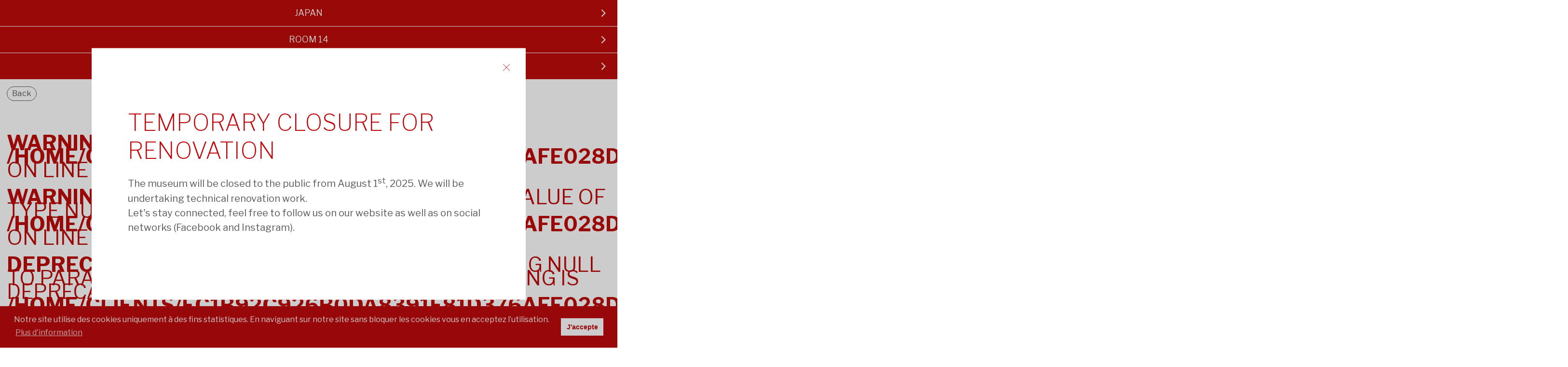

--- FILE ---
content_type: text/html; charset=UTF-8
request_url: https://fondation-baur.ch/en/salle-14-paravent
body_size: 3508
content:

<!DOCTYPE html>
<html  lang="en">
<head>
<meta charset="UTF-8">
<base href="https://fondation-baur.ch/" />
<meta id="viewport" name="viewport" content="width=device-width, initial-scale=1.0, maximum-scale=1.0, user-scalable=1">
<title>Baur Foundation, Museum of Far Eastern Art, Chinese and Japanese art objects</title>




<meta name="keywords" content="Museum,ceramics,China,Japan,Celadon,prints,Far Eastern,jades,collection,foundation,enamale ware,lacquers ware,snuff bottles,netsuke,sword-fittings,textiles,Geneva,Switzerland,Alfred Baur" lang="en" /><meta name="description" content="The collections of the Baur Foundation, Museum of Far Eastern Art, comprise some 9000 Chinese and Japanese art objects, housed in an elegant late 19th century town house." lang="en" />
	

<meta property="og:type" content="website" />
<meta property="og:title" content="Baur Foundation, Museum of Far Eastern Art, Chinese and Japanese art objects" />
<meta property="og:description" content="The collections of the Baur Foundation, Museum of Far Eastern Art, comprise some 9000 Chinese and Japanese art objects, housed in an elegant late 19th century town house." />
<meta property="og:url" content="https://fondation-baur.ch/en/salle-14-paravent/" />
<meta name="twitter:card" content="summary_large_image" />
	
<link href="//fondation-baur.ch/en/salle-14-paravent" rel="canonical" />
<link href="//fondation-baur.ch/fr/japon-salle-14-paravent" hreflang="fr" rel="alternate" />
<link href="//fondation-baur.ch/en/salle-14-paravent" hreflang="en" rel="alternate" />
<link href="//fondation-baur.ch/jp/salle-14-paravent" hreflang="jp" rel="alternate" />
<link href="//fondation-baur.ch/cn/salle-14-paravent" hreflang="cn" rel="alternate" />
<link href="//fondation-baur.ch/de/164" hreflang="de" rel="alternate" />
    
    
<meta name="google-site-verification" content="wcF0B-c6HUY7-7egCKCRwWoVfCJXQXPbudLJKVe5d-I">
    
<link rel="stylesheet" type="text/css" href="css/hamburgers.min.css"/>
	
<link rel="stylesheet" type="text/css" href="js/jQuery.mmenu/dist/css/jquery.mmenu.all.css?ck=1724744052">
<link rel="stylesheet" type="text/css" href="js/common/swiper/swiper-bundle.min.css?ck=1724744050">
<link rel="stylesheet" type="text/css" href="js/swipebox/css/swipebox.css?ck=1724744056">
<link rel="stylesheet" type="text/css" href="js/selectric/selectric.css?ck=1724744056">
<link rel="stylesheet" type="text/css" href="js/aos/aos.css?ck=1724744050">
<link rel="stylesheet" type="text/css" href="js/cookieconsent/cookieconsent.css?ck=1724744050">
<link rel="stylesheet" type="text/css" href="css/baur.css?ck=1742215235">


<link rel="apple-touch-icon" sizes="57x57" href="/favicon/apple-icon-57x57.png">
<link rel="apple-touch-icon" sizes="60x60" href="/favicon/apple-icon-60x60.png">
<link rel="apple-touch-icon" sizes="72x72" href="/favicon/apple-icon-72x72.png">
<link rel="apple-touch-icon" sizes="76x76" href="/favicon/apple-icon-76x76.png">
<link rel="apple-touch-icon" sizes="114x114" href="/favicon/apple-icon-114x114.png">
<link rel="apple-touch-icon" sizes="120x120" href="/favicon/apple-icon-120x120.png">
<link rel="apple-touch-icon" sizes="144x144" href="/favicon/apple-icon-144x144.png">
<link rel="apple-touch-icon" sizes="152x152" href="/favicon/apple-icon-152x152.png">
<link rel="apple-touch-icon" sizes="180x180" href="/favicon/apple-icon-180x180.png">
<link rel="icon" type="image/png" sizes="192x192"  href="/favicon/android-icon-192x192.png">
<link rel="icon" type="image/png" sizes="32x32" href="/favicon/favicon-32x32.png">
<link rel="icon" type="image/png" sizes="96x96" href="/favicon/favicon-96x96.png">
<link rel="icon" type="image/png" sizes="16x16" href="/favicon/favicon-16x16.png">
<link rel="manifest" href="/favicon/manifest.json">
<meta name="msapplication-TileColor" content="#ffffff">
<meta name="msapplication-TileImage" content="/favicon/ms-icon-144x144.png">
<meta name="theme-color" content="#ffffff">

    
<script>
var isTouchDevice = 'ontouchstart' in document.documentElement;
var iOS = ['iPad', 'iPhone', 'iPod'].indexOf(navigator.platform) >= 0;

(function (w) {
    if (w.$) // jQuery already loaded, we don't need this script
        return;
    var _funcs = [];
    w.$ = function (f) { // add functions to a queue
        _funcs.push(f);
    };
    w.defer$ = function () { // move the queue to jQuery's DOMReady
        while (f = _funcs.shift())
            $(f);
    };
})(window);
</script>


    
<!-- Global site tag (gtag.js) - Google Analytics -->
<script async src="https://www.googletagmanager.com/gtag/js?id=UA-18343530-1"></script>
<script>
  window.dataLayer = window.dataLayer || [];
  function gtag(){dataLayer.push(arguments);}
  gtag('js', new Date());

  gtag('config', 'UA-18343530-1');
</script>
    
<!-- Google Tag Manager -->
<script>(function(w,d,s,l,i){w[l]=w[l]||[];w[l].push({'gtm.start':
new Date().getTime(),event:'gtm.js'});var f=d.getElementsByTagName(s)[0],
j=d.createElement(s),dl=l!='dataLayer'?'&l='+l:'';j.async=true;j.src=
'https://www.googletagmanager.com/gtm.js?id='+i+dl;f.parentNode.insertBefore(j,f);
})(window,document,'script','dataLayer','GTM-P79PH7L');</script>


		
<script>
window.addEventListener("load", function(){
window.cookieconsent.initialise({
  "palette": {
	"popup": {
	  "background": "#bf090c",
	  "text":"#fff"
	},
	"button": {
	  "background": "#ffffff",
	  "text":"#bf090c"
	}
  },
  "theme": "classic",
  "content": {
	"message": "Notre site utilise des cookies uniquement à des fins statistiques. En naviguant sur notre site sans bloquer les cookies vous en acceptez l’utilisation. ",
	"dismiss": "J'accepte",
	"link": "Plus d'information",
	"href": "/en/conditions-generales-et-mentions-legales"
  }
})});
</script>    
    
    


</head>
<body class="page_vitrine_sous lan_en">
	
<!-- Google Tag Manager (noscript) -->
<noscript><iframe src="https://www.googletagmanager.com/ns.html?id=GTM-P79PH7L"
height="0" width="0" style="display:none;visibility:hidden"></iframe></noscript>


<div id="menu_vitrines_top" class="menu_vitrines_top">
<ul class="menu_level_1"><li>Japan<ul class="menu_level_2"><li class=' first  '><a href='/en/china'   class='btn_page_vide'  >China</a></li></ul></li></ul><ul class="menu_level_1"><li>Room 14<ul class="menu_level_2"><li class=' first  '><a href='/en/japan-room-10'   class='btn_page_vide'  >Room 10</a></li><li class=' '><a href='/en/japan-room-11'   class='btn_page_vide'  >Room 11</a></li><li class=' '><a href='/en/japan-room-12'   class='btn_page_vide'  >Room 12</a></li><li class=' '><a href='/en/japan-room-13'   class='btn_page_vide'  >Room 13</a></li></ul></li></ul><ul class="menu_end menu_level_1"><li>Folding screen屏風<ul class="menu_level_2"><li class=' first  '><a href='/en/salle-14-vitrine-1'   class='btn_page_vitrine'  >Case 1</a></li><li class=' '><a href='/en/salle-14-vitrine-2'   class='btn_page_vitrine_sous'  >Case 2</a></li><li class=' '><a href='/en/vitrine-3'   class='btn_page_vitrine'  >Case 3</a></li><li class=' '><a href='/en/salle-14-glossaire'   class='btn_page_vitrine_sous'  >Glossary</a></li></ul></li></ul>   <div class="clear"><!-- --></div>
</div>
<a class="salles_retour" href="/en/salle-14">Back</a>

   <div class="clear"><!-- --></div>

<div class="vitrine_container">
<h1 class="vitrine_titre_little"><br />
<b>Warning</b>:  Undefined array key 4 in <b>/home/clients/ec1b92c926b0da8391f81d376afe028d/sites/2025.fondationbaur.ch/templates/pages_vitrines/page_vitrine_sous.php</b> on line <b>16</b><br />
<br />
<b>Warning</b>:  Trying to access array offset on value of type null in <b>/home/clients/ec1b92c926b0da8391f81d376afe028d/sites/2025.fondationbaur.ch/templates/pages_vitrines/page_vitrine_sous.php</b> on line <b>16</b><br />
<br />
<b>Deprecated</b>:  preg_replace_callback(): Passing null to parameter #3 ($subject) of type array|string is deprecated in <b>/home/clients/ec1b92c926b0da8391f81d376afe028d/sites/2025.fondationbaur.ch/admin-baur/modules_core/_scripts_core/_includes/functions.php</b> on line <b>1869</b><br />
</h1>

<div class="vitrine_intro vitrine_intro_sous">
<p>Colour on silk 絹本着色</p>
<p>The Tatsuta river 龍田川図</p>
<p>Signed &laquo;&nbsp;Kan&ocirc; Sh&ocirc;sen&rsquo;in&nbsp;Tadanobu &raquo; (1823-1880)&nbsp;&nbsp; 銘&nbsp; 狩野勝川院雅信 (1823-1880)</p>
<p>19<sup>th</sup> century 江戸末期~明治初期</p></div>

	
</div>
<a class="salles_retour salles_retour_bottom" href="/en/salle-14">Back</a><ul class="menu_bottom"><li><a class="fleche_left" href="/en/salle-14-glossaire"></a>Folding screen屏風<a class="fleche_right" href="/en/salle-14-vitrine-1"></a></li></ul><ul class="menu_bottom"><li><a class="fleche_left" href="/en/japan-room-13"></a>Room 14<a class="fleche_right" href="/en/chronologie"></a></li></ul><ul class="menu_bottom"><li><a class="fleche_left" href="/en/china"></a>Japan<a class="fleche_right" href="/en/china"></a></li></ul>		
	

		
<script src="js/jquery-3.1.1.min.js?ck=1724744050"></script><script src="js/jquery-migrate-3.0.0.min.js?ck=1724744050"></script><script src="js/jQuery.mmenu/dist/js/jquery.mmenu.all.min.js?ck=1724744053"></script><script src="js/headroom.min.js?ck=1724744050"></script><script src="js/jQuery.headroom.js?ck=1724744050"></script><script src="js/jquery.matchHeight-min.js?ck=1724744050"></script><script src="js/jquery.addplaceholder.min.js?ck=1724744050"></script><script src="js/cookieconsent/cookieconsent.min.js?ck=1724744050"></script><script src="js/lazy/jquery.lazy.min.js?ck=1724744056"></script><script src="js/common/swiper/swiper-bundle.min.js?ck=1724744050"></script><script src="js/common/swiper/swiper-animation.umd.js?ck=1724744050"></script><script src="js/swipebox/js/jquery.swipebox.js?ck=1724744056"></script><script src="js/selectric/selectric.js?ck=1725270572"></script><script src="js/jquery.scrollTo.min.js?ck=1724744050"></script><script src="js/jquery.validate.min.js?ck=1725264172"></script><script src="js/additional-methods.min.js?ck=1725264172"></script><script src="js/messages_fr.js?ck=1725264172"></script><script src="js/isotope.pkgd.js?ck=1724744050"></script><script src="js/aos/aos.js?ck=1724744050"></script><script src="js/baur.js?ck=1724920596"></script><script>defer$()</script>	
  
 
<div class=" overlay_splash custompopup Fixed" id="objet_overlay" >
<div class="overlaycontent">
<a href="#" class="popupclose"><!-- --></a>
<div class="popup_content">    
<h1 style="text-align: left;">TEMPORARY CLOSURE FOR RENOVATION</h1>
<p>The museum will be closed to the public from August 1<sup>st</sup>, 2025. We will be undertaking technical renovation work.<br />Let's stay connected, feel free to follow us on our website as well as on social networks (Facebook and Instagram).</p>    
    
</div>   
</div>
</div>

    
    
    
<div class="overlay  Fixed" id="objet_overlay">
<div class="overlaycontent">
</div>
</div>
        
    
    
</body>
</html>


--- FILE ---
content_type: text/css
request_url: https://fondation-baur.ch/css/baur.css?ck=1742215235
body_size: 10202
content:
/* CSS Document */
@import url('https://fonts.googleapis.com/css2?family=Libre+Franklin:ital,wght@0,200;0,300;0,400;0,700;1,300;1,400;1,700&display=swap');




 
body, html {
	font-family: 'Libre Franklin', sans-serif;
	
	font-size: 20px;
	color: #5d5c5b;
	background-color: #fff;
	font-weight:400 !important;
	min-height: 100%;
	
	text-rendering: auto;
	text-rendering: optimizeLegibility;
	text-rendering: geometricPrecision;
	font-smooth: always;
	
	font-smoothing: antialiased;
	-moz-font-smoothing: antialiased;
	-webkit-font-smoothing: subpixel-antialiased;
	-webkit-font-smoothing: antialiased;
	
	
	  overflow-x: hidden;
}



 * {
	
	padding: 0px;
	margin: 0px;
	
	  -webkit-appearance: none;
	-webkit-animation: fadein 1s; 
	-moz-animation: fadein 1s; 
	-ms-animation: fadein 1s; 
	-o-animation: fadein 1s; 
	animation: fadein 1s;	
	

}


.clear {
	clear: both;
}

*:focus {
    outline: 0 none;
}



a {
	color: #5d5c5b;
	text-decoration:none;
}

.inside a{
	color: #5d5c5b;
	text-decoration:underline;
}
.footer_box a{
	color: #FFF;
	text-decoration:none;
}
.inside  a:hover{
	color:#000000;
}

p {
	line-height: 1.5em;
	padding-bottom: 10px;
}
p.catalogue_label{
	font-weight:bold;
	padding-bottom:0px;
	font-size:14px;
	/*text-transform: capitalize;	*/
}

img {
	border: 0px;
	max-width:100%;
}

table , iframe{
	width: 100%;
}


.myhr {
	position: relative;
	width: 100% ;
	background-color: #5d5c5b;
	height: 1px;
	margin-top: 12px;
	margin-bottom: 22px;
	
}
.myhr_red{
	position: relative;
	width: 100% ;
	background-color: #bf090c;
	height: 1px;
	margin-top: 20px;
	margin-bottom: 40px;
}

.firstlink {
	cursor: pointer;
}



.centerme{
	float:none !important;
	margin:auto !important;
	text-align:center;
	
}

.titre_red{
	color: #bf090c !important;
}

.titre_gris{
	color: #999 !important;
}

h1, h2, h3, h4, h5 { 
	font-family: 'Libre Franklin', sans-serif;
	font-weight: normal; 
	font-style: normal; 
}



h1 {
	
	font-size:22px;
	text-transform:uppercase;
	font-weight:normal !important;
	margin-bottom: 18px;

}




h2 {
	font-size:20px;
	margin-bottom: 10px;
	color: #bf090c;
	font-weight:600;
}
h2.titre_upper {
	text-transform:uppercase;
}

.expositions h2.titre_upper {
	font-size:24px;
}


h3 {
	font-size:20px;
	margin-bottom: 10px;
	color:#5d5c5c;
	font-weight:600;
}
h4 {
	font-size:20px;
	font-weight:normal;
	margin-bottom: 10px;
}

hr{
	
	   border: 0px;
	  border-top: 1px solid #5D5C5C;
}

li hr{
	width: calc(100% + 30px);
   margin-left: -30px;
}


.center{
    text-align: center;
}
#content{
	min-height:400px;	
}

.inside{
	box-sizing:border-box;
	position: relative;
	margin: auto;
	width:100%;
	max-width: 990px;
	padding: 0px 15px;
}



.inside ul, .inside ol{
	margin-left:20px;
	margin-bottom:20px;
	margin-top:20px;
}


 .page ul, .page ol{
	margin-left:40px;
	margin-bottom:20px;
	margin-top:0px;
}
 .page ul li, .page ol li{

	margin-bottom:10px;
	 line-height: 1.5em;

}

.container{
	width:100%;
	position:relative;

}


.page_video_full{
	background-color:#000;
	padding: 10px 15% 15% 15% ;	
}
body.page_video{
		background-color:#000;
}


/*/////// HEADER ///////////////*/

#mobile_menu:not( .mm-menu ) {
   display: none;
}


#my-hamburger{
	outline: none;
	color:#fff;
	position: absolute;
	right:20px;
	top:50%;
	-ms-transform: translateY(-50%);
   -webkit-transform: translateY(-50%);
	transform:translateY(-50%);
	border-radius: 50%;
	width:70px;
	height: 70px;
	display: none;
}

#header{
	width:100%;
	height: auto;
	min-height:140px;
	position: fixed;
	z-index: 300;
	top:0px;
	left: 0px;
	
	
	 
}
#header *{
  -webkit-transition: all 0.5s ease-in-out;
  -moz-transition: all 0.5s ease-in-out;
  -o-transition: all 0.5s ease-in-out;
  transition: all 0.5s ease-in-out;
}



/*

.headroom {
   will-change: transform;
   transition: transform 200ms linear;
}*/
.headroom--pinned {
	-ms-transform: translateY(0%);
   -webkit-transform: translateY(0%);
  transform: translateY(0%);
  
   -webkit-transition: all 0.5s ease-in-out;
  -moz-transition: all 0.5s ease-in-out;
  -o-transition: all 0.5s ease-in-out;
  transition: all 0.5s ease-in-out;
  

  
}
.headroom--unpinned {
	
	-ms-transform: translateY(-300%);
   -webkit-transform: translateY(-300%);
  transform: translateY(-300%);
  
   -webkit-transition: all 0.5s ease-in-out;
  -moz-transition: all 0.5s ease-in-out;
  -o-transition: all 0.5s ease-in-out;
  transition: all 0.5s ease-in-out;
}

.headroom--not-top{

background: -moz-linear-gradient(top, rgba(0,0,0,0.8) 0%, rgba(0,0,0,0) 100%) !important; /* FF3.6-15 */
background: -webkit-linear-gradient(top, rgba(0,0,0,0.8) 0%,rgba(0,0,0,0) 100%) !important; /* Chrome10-25,Safari5.1-6 */
background: linear-gradient(to bottom, rgba(0,0,0,0.8) 0%,rgba(0,0,0,0) 100%) !important; /* W3C, IE10+, FF16+, Chrome26+, Opera12+, Safari7+ */
filter: progid:DXImageTransform.Microsoft.gradient( startColorstr='#a6000000', endColorstr='#00000000',GradientType=0 ) !important; /* IE6-9 */
}





#logo{
	display:inline-block;
	 left: 0;
    padding: 15px;
    pointer-events: all;
    position: absolute;
    top: 0;
}

#logo h1, #logomobile h1{
	width:231px;
	height: 238px;
	display: block;
	overflow: hidden;
	text-indent: -5000px;
	background-image:url(/img/logo.svg);
	background-position: center center;
	background-repeat: no-repeat;
	background-size:auto 100% ;
	padding: 0px;
	margin: 0px;
}



/*/////// MENU ///////////////*/
#main_nav{
	display: inline-block;
	float: right;
	
	   -webkit-transition: all 0.5s ease-in-out;
  -moz-transition: all 0.5s ease-in-out;
  -o-transition: all 0.5s ease-in-out;
  transition: all 0.5s ease-in-out;
}

#main_nav{
	display: inline-block;
	float: right;
	

}

.main_menu ul, .main_menu ul li{
	line-height:1em;
	list-style: none;
	margin: 0px;
	padding: 0px;
}

.main_menu ul li{
	position:relative;
	float:left;
}

.main_menu>ul>li{
	margin-right:10px;
}

.main_menu ul li:last-child{
	margin-right:0px;
}


.main_menu ul li a{
	position:relative;
	margin-top:17px;
	color:#f9f9f9;
	font-size:16px;
	text-decoration: none;
	padding:0px 20px;
	text-align:left;
	display:block;
	height:36px;
   line-height:36px;
}

.main_menu ul>li.active>a{
	background-color:#bf090c;
	color:#FFF;
}


.main_menu>ul>li:hover>a{
	background-color:#bf090c;
	color:#FFF;
}




.main_menu ul li ul{
	display:none;
}


/* //////////////////SOUSMENU ////////////////*/
.main_menu ul li ul{
    position: absolute;
    left: 12px;
    top: 50px;
    width: 1500px;
    float: left;
    padding-top: 0px;
}

.main_menu ul li.active ul{
    display: block;
}

.main_menu ul li ul li{
	display: inline-block;
    float: left;
}
.main_menu ul li ul li a{
    font-size: 13px;
    padding: 0px 8px;
    margin-top: 0px;
}

.main_menu ul li ul li a:hover ,.main_menu ul li ul>li.active>a{
    text-decoration: underline;
    background-color: transparent;
	color:#FFF;
    
}

.main_menu ul li ul li:last-child:after{
	content:"";
}

.main_menu ul li ul li:after{
	content:"|";
	color: #fff;
    font-size: 10px;
    position: absolute;
    top: 8px;
    right: 0px;
}


/* //////////////////SOUSMENU OLD////////////////*/

/*#sous_nav{
	display: inline-block;
	float: right;
}*/
#sous_nav{
 display: inline-block;
    float: right;
    position: absolute;
    right: 86px;
    top: 50px;
}

.sous_menu ul, .sous_menu ul li{
	line-height:1em;
	list-style: none;
	margin: 0px;
	padding: 0px;
}

.sous_menu ul li{
	position:relative;
	float:left;
}

.sous_menu ul li:last-child{
	margin-right:0px;
}
.sous_menu ul li:last-child:after{
	content:"";
}

.sous_menu ul li:after{
	content:"|";
	color: #fff;

    font-size: 10px;
	
}

.sous_menu ul li a{
	position:relative;
/*	margin-top:17px;*/
	color:#f9f9f9;
	font-size:13px;
	text-decoration: none;
	padding:0px 6px;
	text-align:left;
	display: inline-block;
	height:20px;
   line-height:20px;
    margin-top: 10px;
}

.sous_menu ul>li.active>a{
	text-decoration: underline;
}
.sous_menu li a:hover{
	background-color:#bf090c;
	color:#FFF;
}





/* //////////////////MENULAN////////////////*/
div.top_lang {
    display: block;
    float: right;
    width: auto;
	width:70px;
}

#lang ul {
    margin: 0;
    width: auto;
}
#lang, #lang ul {
    float: right;
    list-style: outside none none;
    padding: 0;
	margin-top:26px;
	  margin-bottom: 0;
    text-align: left;
    width: auto;
	margin-left:10px;
    z-index: 999;
    position: relative;
}
#lang li ul {
    display: none;
    left: -1000em;
    z-index: 100;
	margin-top:0px;
}
#lang li:hover ul, #lang li.over ul {
    display: block;
    left: auto;
}
#lang a {
    background: rgba(0, 0, 0, 0) url("/img/select_fleche.svg") no-repeat scroll right center;
    color: #fff !important;
    display: block;
    font-size: 16px;
    padding-right: 18px;
    text-decoration: none;
	white-space: nowrap;
}
#lang li ul{
	margin-left:0px;
}
#lang li ul li a {
    background-image: none;
    width: 30px;
}


/*/////// HOME CAROUSEL ///////////////*/

.carouselhaut .swiper-slide {
    box-sizing: border-box;
    width: 100%;
	background-size:cover;
    height: 80vh !important;
}

.carouselhautbas{
    position: relative;
}


.carouselhautbas .slide_text{
	width:100%;
	height:100%;
}
.carouselhautbas .slide_text h1{
	position:absolute;
	bottom:80px;
	left:0px;
	width:100%;
	
    font-size: 12px;
	margin:0px;
	padding: 50px 15px;
    text-align: center;
	color:#f9f9f9;
	text-transform:none;
}

.carouselhautbas .slide_text h1 a{
		color:#f9f9f9;
}


.slide_proportion_bas {
    overflow: hidden;
    position: relative;
    width: 100%;
/*    height: 75vh !important;*/
}





/*/////// HOME QUICK NEWS ///////////////*/

.home_actu_quick_box{
    position: absolute;
    bottom: 0px;
    left: 0px;
    z-index: 99;
	width: 100%;
}
.home_actu_quick{
	background-color: rgba(255, 255, 255, 0.8);
	min-height: 60px;
	width: 100%;
	text-align:center;
}


.home_actu_quick h2{
	display:inline-block;
	margin-top: 14px;
}

a.home_actu_quick_btn {
    box-sizing: border-box;
    border: 1px solid #bf090c;
    height: 40px;
    line-height: 40px;
    padding: 0 22px;
    margin: 10px;
    color: #bf090c;
    display: inline-block;
    text-align: center;
    left: 15px;
    font-size: 12px;
    white-space: nowrap;
    text-transform: uppercase;
    letter-spacing: .06em;


}

/*/////// HOME BOX ///////////////*/

.home_expositions{
    padding: 80px 0px;
/*    margin-left: -40px;
    margin-right: -40px;*/
     display: flex;
    align-items:center;
    justify-content:space-between;
}



.home_expositions_titre{
	 width: 300px;
    padding-right: 20px;

}

.home_expositions_image{
	 width: calc(100% - 320px);
    background-position: center center;
    background-repeat: no-repeat;
    background-size: cover;
}

.home_expositions_image:after{
    content: '';
    display: block;
    padding-top: 62%;
}

.home_expositions h2{
	font-size:48px;
	text-transform:uppercase;
	color:#000000;
    font-weight: 200;
}


/*/////// HOME ACTUS ///////////////*/

.home_actu{
    background-color: #F7F7F7;
    padding: 73px 0px;
}

.home_actu_date{
    color: #bf090c;
    font-size: 16px;
    padding-bottom: 10px;
}
.home_actu h2{
    font-size: 48px;
    color: #000;
    font-weight: 200;
    margin-bottom: 20px;
    text-transform:uppercase;
}
.home_actu .swiper {
  width: 100%;
}
.home_actu_img{
    background-position: center center;
    background-repeat: no-repeat;
    background-size: cover;
}
.home_actu_img:after{
    content: '';
    display: block;
    padding-top: 76%;
}

.home_actu_txt{
    padding-top: 30px;
    color: #5D5C5B;
    font-size: 20px; 
}

.home_actu_txt h3{
    color: #bf090c;
    font-size: 24px;
    text-transform: none;
    
}

.home_actu_txt a{
    padding-top: 10px;
    color: #bf090c;
    display: block;
}

.home_actu_btn_general{
    text-align: center;
    margin-top: 60px;
}

/*/////// HOME AGENDA ///////////////*/

.home_agenda{
    background-color: #000;
    padding: 60px 0px;
    margin-left: -60px;
    margin-right: -60px;
}
.home_agenda h2{
    font-size: 48px;
    color: #FFF;
    max-width: 360px;
    font-weight: 200;
    margin-bottom: 36px;
    text-transform:uppercase;
    
}

.home_agenda_img{
    background-position: center center;
    background-repeat: no-repeat;
    background-size: cover;
}
.home_agenda_img:after{
    content: '';
    display: block;
    padding-top: 76%;
}

.home_agenda_txt{
    padding-top: 30px;
    color: #FFF;
    font-size: 16px; 
}

.home_agenda_txt h3{
    color: #FFF;
    font-size: 20px;
    text-transform: none;
    
}

.home_agenda_txt a{
    padding-top: 10px;
    color: #bf090c;
    display: block;
}
.home_agenda_date{
     text-transform: capitalize;
}
.home_agenda_cat_types{
    color: #5D5C5B;
}


.home_agenda_btn_general{
    text-align: center;
    margin-top: 60px;
}

.home_agenda_btn_general a{
    color: #FFF !important;
   border: 1px solid #FFF !important;
}




.home_agenda_navigation{
    width: 120px;
    height: 46px;
    position: absolute;
    display: flex;
    justify-content: space-between;
    top: 0px;
    right: 0px;
    
}

.home_agenda_navigation .swiper-button-next{
    position: relative;
    height: 46px !important;
    width: 46px !important;
    background-image: url('/img/fleche_carousel_right.svg') !important;
    background-position: center center !important;
    background-size: cover !important;
    background-repeat: no-repeat  !important;
   display: block !important;
    top: 0px;
    right: 0px !important;
    margin: 0px;
    color: transparent;
    

    
}

.home_agenda_navigation  .swiper-button-prev{
    position: relative;
    height: 46px !important;
    width: 46px !important;
    background-image: url('/img/fleche_carousel_left.svg');
    background-position: center center;
    background-size: cover;
    background-repeat: no-repeat;
    display: block !important;
    top: 0px;
    left: 0px !important;
    margin: 0px;
    color: transparent;
    
}

/*/////// HOME ACTIVITES ///////////////*/

#home_activite{
	background-color:#000000;
	padding-top:72px;
	padding-bottom:80px;
	position:relative;
	color:#f9f9f9;
}

#home_activite h1{
	font-size:24px;
	text-align:center;
	color:#f9f9f9;
	margin-bottom: 60px;
	
	
}

#home_activite h2{
	font-size:24px;
	color:#f9f9f9;
	margin-bottom: 0px;
	text-transform:uppercase;
	display:inline-block;
	padding-left:15px;
}

.home_activite_padd{
	position:relative;
	box-sizing:border-box;
	padding:0px 15px 80px 15px;
	display:inline-block;
	text-align:left;
	max-width:70%;
}
.home_activite_padd a, .home_activite_padd p{
    color: #fff;
    display: block;
    font-size: 16px;
    margin-bottom: 2px;
}

.home_activite_padd a .titre_gris {
    margin-top: 2px;
	display: block;
}
	
a.home_activite_btn{
position:absolute;
 box-sizing:border-box;
 border:1px solid #f9f9f9;
  height: 52px;
  line-height: 52px;
  padding: 0 22px;
 color:#f9f9f9;
 display:inline-block;
 text-align:center;
 bottom:0px;
 left:15px;
 font-size: 12px;
  white-space: nowrap;
  text-transform: uppercase;
letter-spacing: 0.06em;
}



/*///////  CATALOGUE ///////////////*/

.catalogue_box{
	background-color:#919191;
	padding:20px;
	color:#FFFFFF;
	font-size: 16px;
	
}
.catalogue_box img{
	
	
}

.vignette_catalogue{
 margin:10px 0px;
 background-repeat:no-repeat;
 background-size:cover;
 width:100%;
	
}
.vignette_catalogue:after{
    content: "";
    display: block;
    padding-top: 100%;
	
}


.isotope:after {
  content: '';
  display: block;
  clear: both;
}





.grid-sizer, .col_isotop { 
width: calc(( 100% - 60px)/3); 

}
.col_isotop {
/* float: left;*/
 margin-bottom:30px;

}
.col_isotop img{
	width:100%;
	height:auto;
}



.gutter{
	width:30px;
}
.col_isotop h3{
	color:#FFF;
	line-height:1.2em;
	text-align:left;
}


.col_padding_right{
	padding-right:15px;
		
}
.col_padding_left{
	padding-left:15px;
		
}



.col_3{
	width:33.33%;
	float:left;
	position:relative;
	text-align:center;
}

.col_4{
	width:25%;
	float:left;
	position:relative;
}


.col_5{
	width:20%;
	float:left;
	position:relative;
}
.col_6{
	width:50%;
	float:left;
	position:relative;
}
.col_8{
	width:80%;
	float:left;
	position:relative;
}
.catalogue_lie{
	padding-top:14px;
	
}

.container_catalogue_lie{
	margin-left:-5px;
	margin-right:-5px;
	
}
.catalogue_box_lie{
	background-position:center center;
	background-size:cover;
	background-repeat:no-repeat;
	border:1px solid #919191;
	margin:5px;
	display:block;
}
.catalogue_box_lie:after{
	 content: "";
    display: block;
    padding-top: 100%;
}

.catalogue_lie_label{
	font-size:16px;
	color:#5d5c5c;
	text-decoration:none !important;	
}
a.catalogue_lie_label{
	font-size:12px;
	text-transform:uppercase;
	margin-top:10px;
	display:block;
}
/*/////// PAGE   ///////////////*/

.even{
	background-color:#cccccc;	
}

.filterbox{
	margin-top:10px;	
}

.inside.page{
	 padding-top: 90px;
	padding-bottom:90px;	
	text-align: justify;
}
.inside.page_intro{
	 padding-top: 90px;
	padding-bottom:0px;	
	
}
.page h1, .inside.page_intro h1{
	font-size:48px;
	 margin-bottom: 66px;
	font-weight: 200 !important;
}

.page_liste h1{
	padding-top:0px;
	margin-bottom: 66px;
}




.listing_box{
	width:100%;
	border-bottom:1px solid #5d5c5c;
	padding-bottom:58px;
	margin-bottom:76px;
	
}

.img_listing_left_publication{
	float:left;
	width:224px;
	margin-right:40px;	
	
  -moz-box-shadow: 8px 8px 12px #ccc; 
  -webkit-box-shadow: 8px 8px 12px #ccc; 
  box-shadow: 8px 8px 12px #ccc; 
  
}

.img_listing_left_exposition, .img_listing_left{
	float:left;
	width:224px;
	margin-right:20px;	
	
  
}

.texte_listing{
	width:100%;
	
}

.texte_listing.with_img{
	width:calc(100% - 270px);
	float:left;
	
}

.trait_home_sep{
	
	
}
.btn_acheter{
	border:1px solid #bf090c;
    color: #bf090c !important;
	font-size:12px;
	padding:0px 40px;
	height: 46px;
    line-height: 46px;
	
	text-decoration:none !important;
	text-transform:uppercase;
	margin-left:0px;
}

.btn_savoirplus, .btn_previous, .bnt_next, .btn_retour{
	border:1px solid #bf090c	;
	font-size:12px;
    color: #bf090c !important;
/*	padding:0px 40px;
	height: 52px;
    line-height: 52px;*/
	
	 height: 46px;
    letter-spacing: 0.06em;
    line-height: 46px;
    padding: 0 22px;
	
	text-decoration:none !important;
	text-transform:uppercase;
}

.btn_previous a, .bnt_next a, .btn_retour a{
	text-decoration:none !important;
    color: #bf090c !important;
	
}

.btn_detail, .btn_acheter, .btn_savoirplus{
	margin-top:20px;	
	display:inline-block;
}


.prevnext{
	margin-top:40px;
	position: relative;
	
	
}

.bnt_next{
	float:right;	
}
.btn_previous{
	float:left;	
}
.btn_retour{
	position:absolute;
	display:inline-block;
	left:50%;
	-ms-transform: translateX(-50%);
   -webkit-transform: translateX(-50%);
	transform:translateX(-50%);
	
}

.btn_retour a{
	text-decoration:none !important;
	
}

.noimgintro{
	padding-top:200px;
	
}

.gallery_intro {
    background-attachment: fixed;
    background-position: center top;
    background-repeat: no-repeat;
    background-size: 100% auto;
    clear: both;
	max-height:80vh;
}

.gallery_intro::after {
    content: "";
    display: block;
    padding-top: 45%;
}

.gallery_intro_little:after {
	    padding-top: 20% !important;
}


.gallery_intro_full {
	
  background-size: cover !important;
}
.gallery_intro_full::after {
/* padding-top: 100vh !important;*/
}


.gallery_intro img{
	width:100%;
	height:auto;
	
}
.gallery_element{
	width:100%;
	text-align:center;
	position:relative;
	padding-top:30px;
}

.gallery_element_txt{
	width:100%;
	position:relative;
	padding-top:30px;
}
.gallery_element img{
	width:100%;
	max-width:100%;

}




.legende{
	font-size:12px;
	color:#666666;
	text-align:left;
	
}
.legende_video{
	margin-top:10px;
	font-size:12px;
	color:#666666;
	text-align:left;
	
}

.videowrapper{
	 height: 100%;
    width: 100%;
}


.colseparateur{
	width: 100%;
	clear: both;
	margin: 0px !important;
	min-height: 0px !important;
	height: 1px !important;
}

#map{
  width:100%;
  height:428px;
}
#message{
	float: left;
    width: 100%;
}

/*/////// AGENDA ///////////////*/


.agenda .angenda_box_listing{
    background-color: #F7F7F7;
    padding: 45px 18px;
    box-sizing: border-box;
    font-size: 20px;
}

.cat_types{
    color: #bf090c;
    font-size: 16px; 
}
.agenda_titre_listing {
font-weight: 700;
font-size: 20px;
  color: #bf090c;  
line-height: 26px;
}

.agenda_liste_image{
    margin-bottom: -10px;
}





.reservationitem input[type="text"], .reservationitem input[type="email"] {
    width: calc(100% - 20px);
    margin-left: 0px;
    margin-right: 20px;
}

.form_rue{

}
.form_numero{

}
.reservationitem label{
    color: #bf090c;
    font-size: 14px;
    
}

#btn_ajout_pers{
    color: #bf090c;
    font-size: 14px;
    padding-left: 40px;
    background-image: url('/img/btn_plus.svg');
    background-position: left center;
    background-repeat: no-repeat;
    height: 28px;
    line-height: 28px;
    display: inline-block;
}

/* Calendrier */

.agenda_calendar{
    position: absolute;
    top: 34px;
    right: 0px;
    z-index: 9;    
}


#calendar{
	min-width: 300px;
}

#calendar a.linkbtn{
	font-size: 14px;
	line-height:46px;
	box-sizing: border-box;
	width:100%;
	padding: 0px;
	text-align: center;
}

#calendar ul {list-style-type: none;}

#calendar .month {
    padding:10px 15px;
    width: 100%;
    background: #be0d0d;
    box-sizing: border-box;
}

/* Month list */
#calendar .month ul {
    margin: 0;
    padding: 0;
}

#calendar .month ul li {
    color: white;
    font-size: 1em;
    text-transform: uppercase;
    text-align: center;
    font-size: 14px;
}

/* Previous button inside month header */
#calendar .month .prev {
    float: left;
    /* padding-top: 10px; */
}

/* Next button */
#calendar .month .next {
    float: right;
   /* padding-top: 10px; */
}

#calendar .month .prev a, #calendar .month .next a{
	color: inherit;
	text-decoration: none;
}

/* Weekdays (Mon-Sun) */
#calendar .weekdays {
    margin: 0;
    padding: 10px 0;
    background-color:#FFF;
    font-size: 0px;
    border-left: 1px solid #C4C4C4;
    border-right: 1px solid #C4C4C4;
    padding-left: 15px;
}

#calendar .weekdays li {
    display: inline-block;
    width: 13.6%;
    color: #666;
    text-align: center;
    font-size: 10px;
}



#calendar .pastday{
    color: #E6E6E6 !important;
    
}

/* Days (1-31) */
#calendar .days {
    padding: 10px 0;
    background: #FFF;
    margin: 0;
    font-size: 0px;
    border-left: 1px solid #C4C4C4;
    border-right: 1px solid #C4C4C4;
    border-bottom: 1px solid #C4C4C4;
    padding: 15px;
}

#calendar .days li {
    list-style-type: none;
    display: inline-block;
    width: 14.6%;
    text-align: center;
    font-size:12px;
    color:#777;
    box-sizing: border-box;
    border: 1px solid #eee;
    position: relative;
    letter-spacing: normal !important;
    line-height: normal !important;
    box-sizing: border-box;
    margin: -0.5px;
}

#calendar .days li:after {
	content: "";
	display: block;
	padding-top: 100%;
}

#calendar .days li.withday {
	background-color: #fff;
}

#calendar .days li a{
	text-decoration: none;
	color: inherit;
	position: absolute;
	width:100%;
	text-align: center;
	height:100%;
	display: block;
	
}

#calendar .days li  span{
	display: block;
	width:100%;
	height:40px;
	line-height: 40px;
	left:0px;
	top:50%;
	position: absolute;
	transform: translateY(-50%);
}

#calendar .days li a div.pastille{
	background-color:#be0d0d;
	display: block;
	width:5px;
	height:5px;
	border-radius:50%;
	position: absolute;
	bottom:5px;
	right:5px;
}


/* Highlight the "current" day */
#calendar .days li.today {
    color: #be0d0d !important;
}

#calendar .days li.selected {
     background-color: #be0d0d;
    color: #fff !important;
}

#calendar .days li.selected a div.pastille{
	background-color:#fff;
}


/*///////////// POPUP /////////*/


.overlay {
    background-color:  rgba(0,0,0,.2);
    position: fixed;
    z-index: 500000000000;
    width: 100%;
    height: 100%;
    top: 0;
    left: 0;

	display:none;
}

.overlay_splash{
    
    background-color:  rgba(0,0,0,.2);
    position: fixed;
    z-index: 500000000000;
    width: 100%;
    height: 100%;
    top: 0;
    left: 0;
    display:block;
}

body.mybodypopup .overlay {
	display:block;
}

.overlaycontent {

	box-sizing:border-box;
    overflow-y: auto;
    -webkit-overflow-scrolling: touch;
	display: block;
	max-width: 900px;
	width:100%;
	max-height:100vh;
	position: absolute;
	top: 50%;
	left: 50%;
	transform: translate(-50%,-50%);
	padding:60px 0px;
	overflow: auto;
	background-color: #FFFFFF;
}
.custompopup .popup_content {
    background-color: #FFFFFF;
    padding: 65px 75px;
}

.custompopup .popup_content h1 {
font-size: 48px;
text-transform: uppercase;
font-weight: 200 !important;
margin-bottom: 18px;
color: #bf090c;
}

.custompopup .popup_content h2 {
    margin-bottom: 60px;
}
a.overlayclose, a.popupclose {
    position: absolute;
    width: 40px;
    height: 40px;
    background-position: center center;
    background-repeat: no-repeat;
    background-image: url(/img/popup_close.svg);
    top: 20px;
    right: 20px;
	z-index:9999999999999;
}


 body.mybodypopup{
	overflow: hidden !important;
	

}

/*///////////// RESERVATION POPUP /////////*/

.reservations_popup_titre{
    padding: 0px 75px 60px 75px;
    
}
.reservations_popup_titre h1 {
  font-size: 24px;
  text-transform: uppercase;
  font-weight: normal !important;
  margin-bottom: 0px;
}


.reservations_popup_content{
    background-color: #F7F7F7;
    padding: 65px 75px;
}
.reservations_popup_form{
     padding: 65px 75px;
}
#contactreservation .btn_submit{
    float: none;
}

/*/////// FOOTER ///////////////*/

#scrollbtn {
    position:fixed;
    right:15px;
    bottom:10px;
    cursor:pointer;
    width:40px;
    height:40px;
    background-color:#bf090c;
    text-indent:-9999px;
    display:none;
/*    -webkit-border-radius:60px;
    -moz-border-radius:60px;
    border-radius:60px*/
}
#scrollbtn span {
    position:absolute;
    top:50%;
    left:50%;
    margin-left:-8px;
    margin-top:-12px;
    height:0;
    width:0;
    border:8px solid transparent;
    border-bottom-color:#ffffff;
}
#scrollbtn:hover {
    background-color:#bf090c;
    opacity:1;filter:"alpha(opacity=100)";
    -ms-filter:"alpha(opacity=100)";
}
/*/////// SEARCH  ///////////////*/

.search_multi{
   margin-bottom: 50px; 
}


.search_multi ul{
    list-style: none;
    margin: 0px !important;
}
.search_multi>ul>li{
    width: calc(33.33% - 20px);
   float: left;
    margin-right: 30px;
}

.search_multi li .selectric-filtercat{
   max-width: 100% !important;
}

.search_multi>ul li:last-child{
    margin-right: 0px !important;
}


/*/////// SELECT ///////////////*/


/*.selectric-filtercat{
	float:left;
	max-width: calc((100% - 60px) / 3) !important;
}

.selectric {
    background-color: #bf090c !important;
    border: 0 none;
    color: #fff;
    font-size: 12px;
    height: 54px;
    letter-spacing: 0.06em;
    max-width: 100%;
    position: relative;
    text-transform: uppercase;
}

.selectric .label {
    color: #FFF;
    display: block;
    font-size: 12px;
    height: 54px;
    line-height: 54px;
    margin: 0 36px 0 40px;
}

.selectric-items {
    background-color: #bf090c;
	  color: #fff !important;
}
.selectric-items li.highlighted, .selectric-items li:hover {
	background-color: #5d5c5c;
    color: #fff;
}

.selectric-items ul{
	margin:0px;	
	 color: #fff !important;
}
.selectric-items li {
	text-transform:uppercase;
    color: #FFF;
	font-size:12px;
	padding: 14px 8px 14px 40px !important;
}*/


/*/////// NEW SELECT ///////////////*/


.selectric-wrapper {
	width:100%;
	max-width:400px;
    cursor: pointer;
    position: relative;
	margin-top:30px;
	margin-right:30px;
	
}


 .new_select .selectric-wrapper {
  margin-top: 0px;

}
 .reservation_select .selectric-wrapper {
  margin-top: 10px !important;

}

 .selectric {
  background-color: #FFF !important;
  border: 0 none;
  color: #5d5c5b;
  font-size: 14px;
  height: 34px;
  letter-spacing: 0.06em;
  max-width: 100%;
  position: relative;
  text-transform: none;
  width: 400px;
  border-bottom: 1px solid #DADFE0;
}

 .selectric .label {
  color: #5d5c5b;
  display: block;
 font-size: 14px;
  height: 34px;
  line-height: 34px;
  margin: 0px;
 width: 100%;
}

 .selectric-items {
  background-color: #FFF;
  color: #5d5c5b;
}

 .selectric-items li {
  position: relative;
  text-transform: none;
  color: #5d5c5b;
  font-size: 12px;
  padding: 10px !important;
}

 .selectric-items .selectric-scroll {
 border: 1px solid #C4C4C4;
 border-top: 0px;
}

.selectric-items li.highlighted, .selectric-items li:hover {
    color: #C4C4C4;
	background-color: #FFF !important;
}

.selectric-items ul li:after {
    content: '';
    width: 10px;
    height: 10px;
    border: 1px solid #A42D19 !important;
    position: absolute;
    right: 10px;
    display: block;
    top: calc(50% - 5px);
}

.selectric-items li.highlighted, .selectric-items li:hover {
  background-color: #FFF !important;
}

.selectric-items li.highlighted:after, .selectric-items li:hover:after {
  border: 1px solid #A42D19 !important;
  background-color: #A42D19 !important;
}

.selectric .button {
  background-image: url("/img/select_fleche_new.svg") !important;
  background-position: center right;
}

 .selectric-open .selectric .button {
  transform: rotate(180deg);
  background-position: left center;
}



  li.open_calendar{
  position: relative;
}

 li.open_calendar>a{
  color: #5d5c5b;
  font-size: 14px;
  height: 34px;
  letter-spacing: 0.06em;
  position: relative;
  border-bottom: 1px solid #C4C4C4;
  height: 34px;
  line-height: 34px;
    
  background-image: url("/img/select_fleche_new.svg") !important;
  background-repeat: no-repeat;
  background-position: right center;

}

.open_calendar a {
    text-decoration: none;
    display: block;
}
 .open_calendar .agenda_calendar {
    display: none;
}

.open_calendar.open .agenda_calendar {
    display: block;
}

li.open_calendar.open  > a {
  background-image: url("/img/select_fleche_new_back.svg") !important;
}

/*
GESTION DES SALLES*/


ul.menu_level_1{
	cursor: pointer;
	}
ul.menu_level_1>li{
	
	background-image: url("/img/fleche_right.svg");
	background-repeat: no-repeat;
	background-position: calc(100% - 24px) center;
	
	width: 100%;
	background-color: #BE0C0B;
	text-align: center;
	color: #FFFFFF;
	font-size: 18px;
	display: inline-block;
	text-transform: uppercase;
	line-height: 54px;
	min-height: 54px;
	border-bottom: 1px solid #FFF;
}
	
ul.menu_level_1.ul_open>li{
		background-image: url("/img/fleche_bottom.svg");
	    background-position: calc(100% - 20px) 20px;
	}

ul.menu_level_1:not(.menu_end) ul.menu_level_2 li:last-child {
	border-bottom: 0px;
	}



ul.menu_level_2{
	display: none;
	list-style: none;
 }
	
ul.menu_level_2>li{
	list-style: none;
	background-color: #FFFFFF;
	border-bottom: 1px solid #979797;
	}
	
ul.menu_level_2>li>a{
	color: #5D5C5C;
 }
	
.ul_open ul.menu_level_2{	
	display: block;
}
	

	
	
ul.menu_level_3>li{
	
	float: left;
	display: inline-block;
	padding-left: 14px;
	padding-top: 10px;
	}
	
ul.menu_level_3>li>a{
	text-decoration: underline;
	font-size: 16px;
 }
	
	
	
ul.salles_langues{
	float: right;
	margin-right: 20px;
	margin-top: 10px;
	}	
ul.salles_langues li{
	display: block;
	float: left;
	padding-left: 10px;

	}
ul.salles_langues li a{
	font-size: 16px;
	}	
	
ul.salles_langues li a.active{
	font-weight: 600;
	}		
	
	
	
.vitrine_container{
	padding: 45px 14px;
	font-size: 18px;
	color: #5D5C5C;
	font-weight: 400 !important;

}
.vitrine_container, .vitrine_container p{
		line-height: 1.6em !important;
	}
	
.vitrine_intro{
	padding-bottom: 40px;
}

.vitrine_intro_sous{
	margin-top: 40px;
}
.vitrine_container h1{
	font-size: 42px;
	color: #BE0C0B !important;
	margin-bottom: 10px !important;
	font-weight: 400 !important;
}
.vitrine_container h2{
	font-size: 18px;
	color: #BE0C0B;
   text-transform: uppercase;
   font-weight: 500 !important;
	
}
.vitrine_container h3{
	font-size: 18px;
	color: #5D5C5C;
	text-transform: uppercase;
	margin-bottom: 50px;
	font-weight: 500 !important;
	line-height: 1.4em;
}
.vitrine_container h4{
	font-size: 18px;
	color: #BE0C0B;
   font-weight: 500 !important;
}

.vitrine_container ul , .vitrine_container ol {
	padding-left: 30px;


}
	
.vitrine_container ul li, .vitrine_container ol li{
	padding-top: 40px;
	padding-bottom: 37px;
	position: relative;
	padding-inline-start:14px;


}

	
.vitrine_container ol li:before , .vitrine_container ol li:before {
	content: '';
	height: 40px;
	border-top: 1px solid;
	display: block;
	position: absolute;
	top: -1px;
	left: -20px;
	right: 5px;
}

	

	
	
ul.menu_bottom li{
	position: relative;
	list-style: none;
	background-color: #D2D2D2;
	color: #5D5C5C;
	text-align: center;
		text-transform: uppercase;
	line-height: 54px;
	min-height: 54px;
	border-bottom: 2px solid #FFF;
	font-weight: 500;
		font-size:18px;
	}
	
a.fleche_left{
background-image: url("/img/fleche_left_black.svg");
background-repeat: no-repeat;
height: 54px;
width: 30px;
display: block;
position: absolute;
left: 0px;
top: 0px;
background-position: right center;
	
	}
a.fleche_right{
    background-image: url("/img/fleche_right_black.svg");
    background-repeat: no-repeat;
    height: 54px;
    width: 30px;
    display: block;
    position: absolute;
    right: 0px;
    top: 0px;
    background-position: left center;
}
	}
h1.vitrine_titre_little{
	font-size: 24px;
	}
	
	
	
a.salles_retour{
	display: inline-block;
	margin-left: 14px;
	margin-top: 14px;
font-size: 16px;
color: #5D5C5C;
letter-spacing: 0.33px;
line-height: 28px;
border: 1px solid #5D5C5C;
border-radius: 16px;
	padding: 0px 10px;
}
	
	.salles_retour_bottom{
		margin-bottom: 40px;
	}





/*/////////////FORMULAIRE/////////*/

label{
	    float: left;
    height: 40px;
    line-height: 40px;
    text-align: left;
    /*width: 180px;*/
	width: 100%;
}

.checkbox label, .radio label{
	width:auto;
}

input[type="checkbox"] {
  position: relative;
  width: 24px;
  height: 24px;
  color: $black;
  border: 1px solid #DADFE0;
/*  border-radius: 4px;*/
  appearance: none;
  outline: 0;
  cursor: pointer;
  transition: background 175ms cubic-bezier(0.1, 0.1, 0.25, 1);
  &::before {
    position: absolute;
    content: '';
    display: block;
    top: 0px;
    left: 5px;
    width: 8px;
    height: 14px;
    border-style: solid;
    border-width: 0 2px 2px 0;
    transform: rotate(45deg);
    opacity: 0;
  }
  &:checked {
    &::before {
      opacity: 1;
    }
  }
}
.checkbox_conditions_generales{
    margin-top: 20px;
}
.checkbox_conditions_generales a{
    padding-left: 10px;
    color: #bf090c;
    font-size: 14px;
}

input[type=text], input[type=email], input[type=number], input[type=password] ,textarea{
	float:left;
	 -webkit-appearance: none;
	font-family: 'Libre Franklin', sans-serif;
	display: block;
	border: 1px solid #DADFE0;
	box-sizing: border-box;
	background-color: #FFFFFF;
	padding-left:20px;
	width: calc(100% - 200px);
	margin-left:20px;

    margin-bottom: 10px;
	line-height: 40px;
	font-size:16px;
	-webkit-animation:none;
	-moz-animation:none;
	-ms-animation:none;
	-o-animation:none;
	animation:none;
	
	
  -webkit-transition:none;
  -moz-transition:none;
  -o-transition:none;
  transition:none;
}

textarea{
	line-height: normal;
	padding-top: 1em;
	padding-bottom: 1em;
}



input[type=text], input[type=email], input[type=number], input[type=password]{
height: 40px;

}

div.input{
	clear: both;
	display: block;
	width:100%;
}

.btn_submit{
    border:none;
    float:left;
    
    padding: 10px 12px 10px 12px;
    margin:20px 0px;

    cursor: pointer;
    background-color: #FFF;

    cursor: pointer;
    border: 1px solid #bf090c;
    font-size: 12px;
    color: #bf090c !important;
    padding: 0px 40px;
    height: 52px;
    line-height: 52px;
    height: 46px;
    letter-spacing: 0.06em;
    line-height: 46px;
    padding: 0 22px;
    text-decoration: none !important;
    text-transform: uppercase;
}

#contactform .btn_submit{
	margin-left: 140px;
}

input.error, textarea.error{
	border-color:#E05656;
	color:#E05656;
	margin-bottom: 0px;
}
label.error{
	width:100%;
	box-sizing: border-box;
	color:#E05656;
/*	padding-left: 140px;*/
}

.checkbox label.error{
	padding-left: 0px;
}

.newsletter .errormsg{
 float: left;
  padding-left: 20px;
  color: #F00;
  font-size: 16px;
}

input.errormsg, textarea.errormsg{
border-bottom:1px solid #FF0004 !important;
}


input.errormsg:-moz-placeholder {
	color:#FF0004 !important;
}
input.errormsg::-moz-placeholder {
	color:#FF0004 !important;
}

input.errormsg::-webkit-input-placeholder {
	color:#FF0004 !important;
}

input.errormsg:-ms-input-placeholder {
	color:#FF0004 !important;
}


/*/////// PAYEMENT ///////////////*/

	.table_reservation_payement {
		border: 0px;
		margin-top: 60px;
		margin-bottom: 60px;
		
	}
	.table_reservation_payement td{
		padding: 10px 40px 2px 0px;
		text-align: left;
		vertical-align: top;
	}
	.table_reservation_line td{
		border-top: 1px solid #5d5c5b;
		
	}
	 td.table_reservation_prix{
		border-left: 1px solid #5d5c5b;
		padding: 10px 40px 2px 10px; 
		
	}
	.table_reservation_line_little td{
	font-size: 14px;
	}
    .table_reservation_50{
		width: 50%;
	}

	.payement_bouton{
		text-align: right;
		float: right;
		margin-bottom: 40px;
	}

/*/////// FOOTER ///////////////*/




#footer{
	background-color:#bf090c;
	color:#f9f9f9;
	width:100%;
	font-size:16px;
	padding-bottom:60px;
}

#footer_nav{
	padding:60px 0px;
	border-bottom:1px solid #f9f9f9;
	margin-bottom:60px;
	
}

.footer_menu ul, .footer_menu ul li{
	line-height:1em;
	list-style: none;
	margin: 0px;
	padding: 0px;
}

.footer_menu ul li{
	margin-right:25px;
	position:relative;
	float:left;
}

.footer_menu ul li:last-child{
	margin-right:0px;
}


.footer_menu ul li a{
	position:relative;
	color:#f9f9f9;
	font-size:16px;
	text-decoration: none;
	text-align:left;
	display:block;
	height:16px;
   line-height:16px;
   text-transform:uppercase;
}

.footer_menu ul>li.active>a, .footer_menu li a:hover{
	color:#ccc;
}


.footer_box_padd{
	padding-right:25px;	
}
a.footer_btn{
 box-sizing:border-box;
 width:90%;
 border:1px solid #f9f9f9;
 padding: 0px 22px ;
  min-height: 52px;
 line-height: normal;
 color:#f9f9f9;
 display:inline-block;
 text-align:center;
 text-decoration:none;
 text-transform:uppercase;
  font-size: 12px;
  letter-spacing: 0.06em;
    display: flex;
    align-items: center;
    justify-content: center;
}

.credits{
	font-size:13px;
	 margin-top: 40px;
}
/*/////// NEWSLETTER ///////////////*/

#newsletter{
	background-color:#bababb;
	
	color:#FFF;
	width:100%;
	font-size:16px;
	padding-top:56px;
	padding-bottom:76px;
	
}

#newsletter input[type="text"] {
	font-family: 'Libre Franklin', sans-serif;
    border: 1px solid #a8a8a8;
    color: #a8a8a8;
    display: block;
    float: left;
    font-size: 16px;
    font-weight: 300;
    height: 52px;
    line-height: 52px;
    padding-left: 14px;
    width: 347px;
	margin-right:10px;
}

.btn_envoyer{
	font-family: 'Libre Franklin', sans-serif;
	background-color:transparent;
    border: 1px solid #FFF;
    color: #FFF;
    display: block;
    float: left;
    font-size: 12px;
    font-weight: 300;
    height: 52px;
    line-height: 52px;
    width: 182px;
	
	text-transform:uppercase;
	margin-top:1px;
}

/*/////// SOCIAL LINK ///////////////*/

.social_link{
	margin-top: 100px;
	
}
.social_link h3{
	color: #FFF;
	font-size: 16px;
	font-weight: 400;
}

.btn_sociaux{
	height:26px;
	width:26px;
	display:block;
	background-repeat:no-repeat;
	background-size:contain;
	float:left;
	margin-right:10px;
}
.footer_facebook{
	background-image:url(/img/facebook.svg);
}

.footer_instagram{
	background-image:url(/img/instagram.svg);
}

.footer_youtube{
	background-image:url(/img/youtube.svg);
}

/*/////// FORM ///////////////*/


.styled-select {
    background-image: url("/img/select_fleche.svg");
    background-position: calc(100% - 20px) center;
    background-repeat: no-repeat;
	border:0px;
 	
	background-color:#bf090c;
	color:#FFFFFF;
    height: 52px;
    overflow: hidden;
    position: relative;
	width:360px;
	max-width: 100%;
	margin-top:30px;
}
.select_list  {
	    background-image: url("/img/select_fleche.svg");
    background-position: calc(100% - 20px) center;
    background-repeat: no-repeat;
	
    border-radius: 0;
    box-sizing: border-box;
	background-color:#bf090c;
	color:#FFFFFF;
	border:0px !important;
    font-size: 12px;
	text-transform:uppercase;
    width:360px;
	max-width: 100%;
	margin-top:30px;
	height: 52px;
	padding:6px 40px;
}



select{
 -webkit-appearance: none;
   -moz-appearance:    none;
   appearance:         none;	
     border:0px solid !important;
        outline:0px;
}


.selectric_label {
  display: inline-block;
    width: calc(100% - 50px);
}
.selectric_label_infos {
  display: block;
  margin-left: 30px;
    font-weight: 600;    
    width: calc(100% - 50px);
}

.selectric_prix {
  min-width: 30px;
  display: inline-block;
}
.delete_line {
  color: #bf090c;
  font-size: 14px;
  float: right;
}

option{
	padding:6px 40px;
	
}


::-webkit-input-placeholder {
color:#a8a8a8;
font-size: 14px !important;
opacity:1;
}

:-moz-placeholder { /* Firefox 18- */
color:#a8a8a8;
font-size: 14px !important;
opacity:1;
}

::-moz-placeholder {  /* Firefox 19+ */
color:#a8a8a8;
font-size: 14px !important;
opacity:1;
}

:-ms-input-placeholder {  
color:#a8a8a8;
font-size: 14px !important;
opacity:1;
}

input.placeholder {
color:#a8a8a8;
font-size: 14px !important;

opacity:1;
}


@keyframes fadein {
 from {
opacity: 0;
}
 to {
opacity: 1;
}
}

/* Firefox < 16 */
@-moz-keyframes fadein {
 from {
opacity: 0;
}
 to {
opacity: 1;
}
}

/* Safari, Chrome and Opera > 12.1 */
@-webkit-keyframes fadein {
 from {
opacity: 0;
}
 to {
opacity: 1;
}
}

/* Internet Explorer */
@-ms-keyframes fadein {
 from {
opacity: 0;
}
 to {
opacity: 1;
}
}

/* Opera < 12.1 */
@-o-keyframes fadein {
 from {
opacity: 0;
}
 to {
opacity: 1;
}
}



.mobile {
	display: none;
}
.nomobile {
	display: block;
}

li.lan_mobile {
    float: left;
	margin-top: -20px;
}

@media all and (max-width:1700px){
	

.home_box_actu .col_3:after {
    padding-top: 50% !important;
}

}


@media all and (max-width:1280px){
	
	#logo h1 {
    height: 140px;
    width: 140px;
}

.home_box_actu .col_3:after {
    padding-top: 55% !important;
}

}

@media all and (max-width:1080px){
	
	#logo h1 {
    height: 100px;
    width: 100px;
}

.home_expositions {
  margin-left: 0px;
  margin-right: 0px;
}

}

@media all and (max-width:994px){
	

.mm-slideout {
    background-color: #fff;
}

.nomobile {
	display: none !important;
}
.mobile {
	display: block !important;
}

#headermobile {
	 background: -moz-linear-gradient(top, rgba(0,0,0,0.80) 0%, rgba(0,0,0,0) 100%) !important; /* FF3.6-15 */
background: -webkit-linear-gradient(top, rgba(0,0,0,0.80) 0%,rgba(0,0,0,0) 100%) !important; /* Chrome10-25,Safari5.1-6 */
background: linear-gradient(to bottom, rgba(0,0,0,0.80) 0%,rgba(0,0,0,0) 100%) !important; /* W3C, IE10+, FF16+, Chrome26+, Opera12+, Safari7+ */
filter: progid:DXImageTransform.Microsoft.gradient( startColorstr='#a6000000', endColorstr='#00000000',GradientType=0 ) !important; /* IE6-9 */
	height: 120px;
	width: 100%;
	top: 0px;
	left: 0px;
	z-index: 1;
	position: fixed;


}


#logomobile {
	position: absolute;
	top: 15px;
	left: 15px;
}


#logomobile h1{
	width:100px;
	height:103px;
	z-index:400;
 
}


	#main_nav{
		
		width:100%;
		/*height: 100vh;*/
		
		-webkit-transition: all .6s ease-in-out;
		-moz-transition: all .6s ease-in-out;
		-o-transition: all .6s ease-in-out;
		transition: all .6s ease-in-out;
	}
	

	#main_nav ul li {
		width:100%;
		text-align:center;
	
		 margin-top: 14px 
	}
	
	#main_nav ul li:first-child{
			margin-top:60px;
	}

	#main_nav ul li a {
	pointer-events: all;	
	font-size: 30px;
	text-align: center;
	width: 100%;
	}
	#main_nav ul li.active a, #main_nav ul li a:hover{
		color:#000000 !important;
	}
	

	#main_nav > ul > li.childrenme{
		height:auto !important;
	}
	


.col_full{
	background-attachment: scroll; 
	}
	
	.home_box_actu .col_3:after {
    padding-top: 100% !important;
}

body.page_video #content{
		background-color:#000 !important;
}
    
.home_agenda {
  padding: 60px 0px;
     margin-left: 0px;
    margin-right: 0px; 

}
#home_agenda{
    margin-left: 15px;
    margin-right: 15px;    
}    
	
}
	
	@media all and (max-width:790px){
	
	.col_3 {
		width:100% !important;	
	}
	
	.col_5{
	width:33.33%;
}
.col_6{
	width:100%;
}

.col_padding_right{
	padding-right:0px;
		
}
.col_padding_left{
	padding-left:0px;
		
}



	.texte_listing.with_img {
		padding-top:15px;
		width:100%;	
	}
	
	.home_activite_padd{
		margin-bottom:60px;
		 width: 70%;
		
	}

	
	#newsletter input{
		box-sizing: border-box;
		width:100% !important;
		margin:0px;
		margin-bottom:10px;	
	}
	
	.grid-sizer, .col_isotop  { 
	width: calc(( 100% - 30px)/2) !important; 
	
	}
	
	.selectric-filtercat { 
	max-width: calc(( 100% - 30px)/2) !important; 
	
	}
	.selectric-filtercat_2{
		margin-right:0px !important;
		
	}
	
	.home_box_actu .col_3:after {
    padding-top: 30% !important;
}
		
		
		
		
	#footer{
/*    display:none;	*/
}
.footer_menu ul li {
	width: 100%;
	padding-bottom: 10px;
}
.footer_box{

	width: 100%;
		}
		
#footer_nav {
    padding: 30px 0px;
    margin-bottom: 30px;
}	

.home_expositions {
  display: block;
    padding: 60px 0px;
}
.home_expositions_titre, .home_expositions_image {
    width: 100%;
}
        
.home_expositions_image {
    margin-top: 40px;
}    
        
.home_actu {
  padding: 60px 0px;
}        

.home_agenda_navigation {
  width: 100%;
  height: 80px;
  position: relative;
}
        

}


@media all and (max-width:600px){
	

h1 {

	font-size: 24px !important;
	

}
h2 {
	
	font-size:19px !important;

}
.btn_previous, .bnt_next{
	box-sizing:border-box;
	float:left !important;
	
	width:100%;
	margin-bottom:20px;
	
}
.btn_retour{
	position:absolute;
	display:inline-block;
	width: calc(100% - 46px);
	left:0%;
	transform: none;
	text-decoration:none !important;
	bottom:-60px;
	
}

.home_box_actu .col_3:after {
    padding-top: 60% !important;
}
    
.search_multi > ul > li {
  width: 100%;
  float: left;
  margin-right: 0px;
}
.new_select .selectric {
  width: 100%;

}

.new_select .open_calendar.open .agenda_calendar {
  display: block;
  width: 100%;
}
 #calendar .days li {
  width: 14.4%;
}   
    
    
.custompopup .popup_content h1 {
font-size: 30px;

}

.custompopup .popup_content h2 {
    font-size: 20px;
    margin-bottom: 30px;
}
	
	input[type="text"], input[type="email"], input[type="number"], input[type="password"], textarea {
		
		width: 100%;
		
	}

}
@media all and (max-width:560px){
.grid-sizer, .col_isotop  { 
	width: 100% !important; 
	
	}
	
	.selectric-filtercat { 
	max-width: 100% !important; 
	
	}
	.selectric-filtercat{
		margin-right:0px !important;
		
	}

.col_5{
	width:50%;
}
    
    
  
}